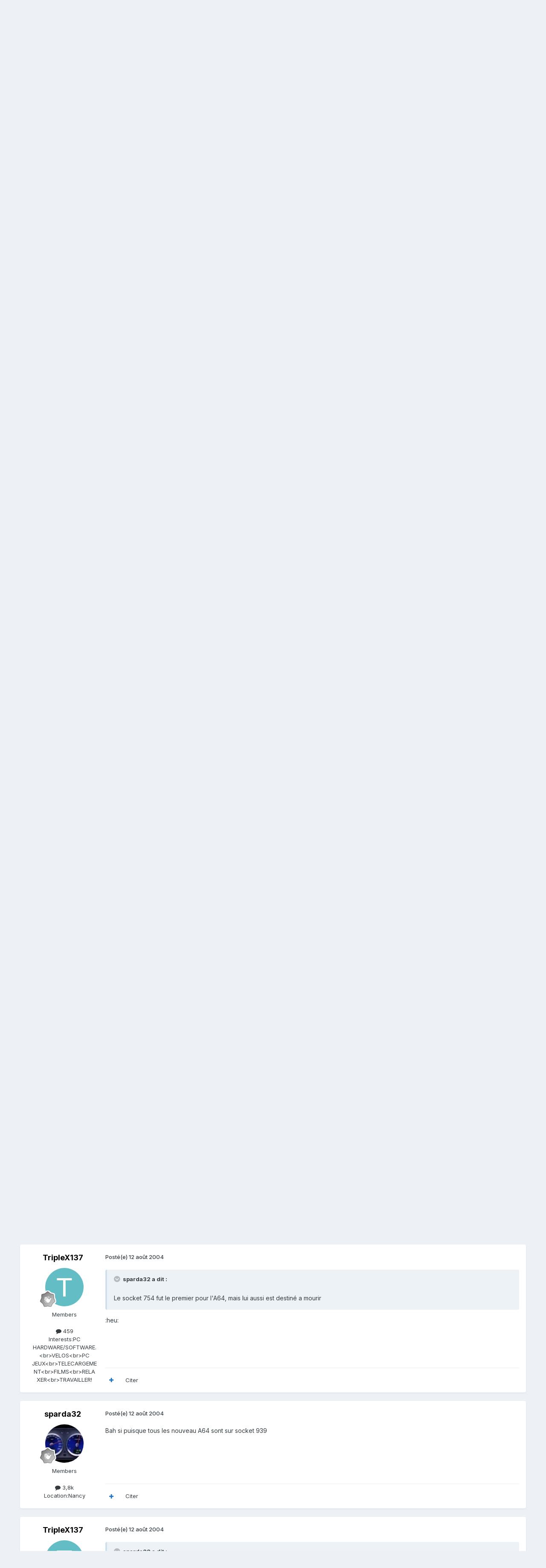

--- FILE ---
content_type: text/html; charset=utf-8
request_url: https://www.google.com/recaptcha/api2/aframe
body_size: -247
content:
<!DOCTYPE HTML><html><head><meta http-equiv="content-type" content="text/html; charset=UTF-8"></head><body><script nonce="iVAGD1sSVjzXjSmt0mqvPA">/** Anti-fraud and anti-abuse applications only. See google.com/recaptcha */ try{var clients={'sodar':'https://pagead2.googlesyndication.com/pagead/sodar?'};window.addEventListener("message",function(a){try{if(a.source===window.parent){var b=JSON.parse(a.data);var c=clients[b['id']];if(c){var d=document.createElement('img');d.src=c+b['params']+'&rc='+(localStorage.getItem("rc::a")?sessionStorage.getItem("rc::b"):"");window.document.body.appendChild(d);sessionStorage.setItem("rc::e",parseInt(sessionStorage.getItem("rc::e")||0)+1);localStorage.setItem("rc::h",'1769289179985');}}}catch(b){}});window.parent.postMessage("_grecaptcha_ready", "*");}catch(b){}</script></body></html>